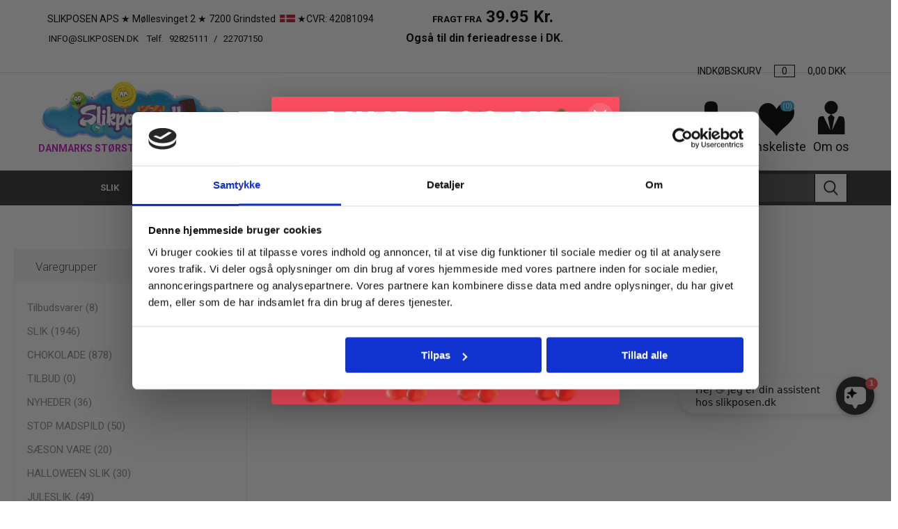

--- FILE ---
content_type: text/html; charset=utf-8
request_url: https://www.slikposen.dk/fritt-4
body_size: 12108
content:

<!DOCTYPE html>
<html lang="da" dir="ltr" class="html-product-tag-page">
<head>
    <title>Produkter tagget med &#x27;Fritt&#x27; | Slikposen.dk</title>
    <meta http-equiv="Content-type" content="text/html;charset=UTF-8" />
    <meta name="description" content="K&#xF8;b slik online hos Slikposen.dk. Vi har Danmarks st&#xF8;rste og billigste udvalg af slik online. Vi forhandler alle de kendte brands. Hurtig og billig levering." />
    <meta name="keywords" content="" />
    <meta name="generator" content="nopCommerce" />
    <meta name="viewport" content="width=device-width, initial-scale=1.0, user-scalable=0, minimum-scale=1.0, maximum-scale=1.0" />
    
    <style>
.checkout-as-guest-button {
    color: #000 !important;
}
</style>

<meta name="facebook-domain-verification" content="hxk5zinx29zykejh81mlec64tzkazl" />

	<script>
	  window.dataLayer = window.dataLayer || [];
	  function gtag() {
	    dataLayer.push(arguments);
	  }

	  gtag("consent", "default", {
	    ad_storage: "denied",
	    ad_user_data: "denied",
	    ad_personalization: "denied",
	    analytics_storage: "denied",
	    functionality_storage: "denied",
	    security_storage: "denied",
	    personalization_storage: "denied",
	  });
	</script>



<!-- Google Tag Manager -->
<script>(function(w,d,s,l,i){w[l]=w[l]||[];w[l].push({'gtm.start':
new Date().getTime(),event:'gtm.js'});var f=d.getElementsByTagName(s)[0],
j=d.createElement(s),dl=l!='dataLayer'?'&l='+l:'';j.async=true;j.src=
'https://www.googletagmanager.com/gtm.js?id='+i+dl;f.parentNode.insertBefore(j,f);
})(window,document,'script','dataLayer','GTM-T5RHG36');</script>
<!-- End Google Tag Manager -->

<script type="application/ld+json">
{
  "@context": "https://schema.org",
  "@type": "Organization",
  "name": "Slikposen",
  "url": "https://www.slikposen.dk/",
  "logo": "https://www.slikposen.dk/images/thumbs/0001041.png",
  "contactPoint": {
    "@type": "ContactPoint",
    "telephone": "+45 92825111",
    "contactType": "customer service",
    "areaServed": "DK",
    "availableLanguage": "Danish"
  },
  "sameAs": "https://www.facebook.com/Slikposen/"
}
</script>

<meta name="google-site-verification" content="5CirBr4H_EyNcXQc_6Xl0-BDNHf8Q0MLg4u-FHlBKbY" />

<script src="https://files.userlink.ai/public/embed.min.js" charset="utf-8" id="bai-scr-emb" data-cid="68fa1ad6dc4ad83e30a8e9e0" async domain="www.slikposen.dk" />



    

    

    


    
<!-- NS Google Tag Manager (script) -->
                                        <script>
                                        window.dataLayer = window.dataLayer || []; 
                                        dataLayer.push({});
                                      </script>
                                      <script>
                                            (function(w,d,s,l,i){w[l]=w[l]||[];w[l].push({'gtm.start': new Date().getTime(),event:'gtm.js'});
                                            var f=d.getElementsByTagName(s)[0], j=d.createElement(s),dl=l!='dataLayer'?'&l='+l:'';
                                            j.async=true;j.src= 'https://www.googletagmanager.com/gtm.js?id='+i+dl;f.parentNode.insertBefore(j,f); })
                                            (window,document,'script','dataLayer','GTM-T39RZS7N');
                                      </script>




    

    <link rel="stylesheet" type="text/css" href="/css/ProductsByTag.Head.styles.css?v=i04mPlXGAk7mO6-Ycyhp5iigN_Y" /><link rel="stylesheet" type="text/css" href="https://fonts.googleapis.com/css?family=Roboto:300,400,700&amp;subset=cyrillic-ext,greek-ext" />



    <link rel="canonical" href="https://www.slikposen.dk/fritt-4" />


    
    
    <link rel="shortcut icon" href="/icons/icons_0/favicon.ico">







    <!-- Google Tag Manager -->
    
    <!-- End Google Tag Manager -->
    
    <!--Powered by nopCommerce - http://www.nopCommerce.com-->


    
    

    

    <!-- Hotjar Tracking Code for www.slikposen.dk -->
    <!-- <script src="https://challenges.cloudflare.com/turnstile/v0/api.js?compat=recaptcha" async defer></script> -->
    
    
    <!-- Start of slikposen Zendesk Widget script -->
     <!-- End of slikposen Zendesk Widget script -->


    

    

    

	
</head>
<body>
    


<!-- NS Google Tag Manager (noscript) -->
                                        <noscript><iframe src="https://www.googletagmanager.com/ns.html?id=GTM-T39RZS7N"
                                        height="0" width="0" style="display:none;visibility:hidden"></iframe></noscript>
                                        <!-- End Google Tag Manager (noscript) -->





<div class="ajax-loading-block-window" style="display: none">
</div>
<div id="dialog-notifications-success" title="Bemærkning" style="display:none;">
</div>
<div id="dialog-notifications-error" title="Fejl" style="display:none;">
</div>
<div id="dialog-notifications-warning" title="Advarsel" style="display:none;">
</div>
<div id="bar-notification" class="bar-notification-container" data-close="Luk">
</div>



<!--[if lte IE 8]>
    <div style="clear:both;height:59px;text-align:center;position:relative;">
        <a href="http://www.microsoft.com/windows/internet-explorer/default.aspx" target="_blank">
            <img src="/Themes/Slikposen/Content/images/ie_warning.jpg" height="42" width="820" alt="You are using an outdated browser. For a faster, safer browsing experience, upgrade for free today." />
        </a>
    </div>
<![endif]-->
<div class="master-wrapper-page">
    

   

    <div class="responsive-nav-wrapper-parent">
        <div class="responsive-nav-wrapper">
            <div class="menu-title">
                <span>Menu</span>
            </div>
            <div class="search-wrap">
                <span>Søg</span>
            </div>
            <div class="mobile-logo">
                <a href="/">
    <img title="" alt="slikposen" src="https://www.slikposen.dk/images/thumbs/0001041.png">
</a>
            </div>
            <div class="shopping-cart-link">
               <a href="/cart">Varekurv</a>
                <span class="cart-qty">(0)</span>
            </div>
            <div class="personal-button" id="header-links-opener">
                <span>Personal menu</span>
            </div>
        </div>
        <div class="mobile-container">
            
        </div>
    </div>
   


    

<div class="header">
    
    <div class="header-upper">
        <div class="header-selectors-wrapper">
            
            
            
            

                <div class="html-widget">
                    <ul>
<li>&nbsp;SLIKPOSEN APS&nbsp;★ Møllesvinget 2&nbsp;★ 7200 Grindsted&nbsp;&nbsp;<img src="/images/uploaded/img/flag-DK-Copy-1.jpg" alt="" width="22" height="17" />&nbsp;★CVR: 42081094&nbsp; &nbsp; &nbsp; &nbsp; &nbsp; &nbsp; &nbsp; &nbsp; &nbsp; &nbsp; &nbsp; &nbsp; &nbsp; &nbsp;&nbsp;<strong><span style="font-size: 10pt;">FRAGT FRA</span>&nbsp;&nbsp;<span style="font-size: 18pt;">39.95 Kr.<br /></span></strong><span style="font-size: 10pt;"><a href="/cdn-cgi/l/email-protection#4e272028210e3d2227253e213d2b20602a25"><span class="__cf_email__" data-cfemail="bbd2d5ddd4fbc8d7d2d0cbd4c8ded595dfd0">[email&#160;protected]</span></a>&nbsp; Telf.&nbsp;<a href="tel:92825111">92825111</a> /&nbsp;<a href="tel:22707150">22707150&nbsp; &nbsp; &nbsp; &nbsp; &nbsp; &nbsp; &nbsp; &nbsp; &nbsp; &nbsp; &nbsp; &nbsp; &nbsp; &nbsp; &nbsp; &nbsp; &nbsp; &nbsp; &nbsp; &nbsp; &nbsp; &nbsp; &nbsp; &nbsp; &nbsp; &nbsp; &nbsp; &nbsp; &nbsp; &nbsp; &nbsp; &nbsp; &nbsp; &nbsp;</a></span><strong><span style="font-size: 18pt;"><span style="font-size: 12pt;">Også til din ferieadresse i DK.&nbsp;</span> &nbsp; &nbsp; &nbsp; &nbsp; &nbsp; &nbsp; &nbsp; &nbsp; &nbsp; &nbsp; &nbsp; &nbsp; &nbsp; &nbsp; &nbsp; &nbsp; &nbsp; &nbsp; &nbsp; &nbsp; &nbsp; &nbsp; &nbsp; &nbsp; &nbsp; &nbsp; &nbsp; &nbsp; &nbsp; &nbsp; &nbsp; &nbsp; &nbsp; &nbsp; &nbsp; &nbsp; &nbsp; &nbsp; &nbsp; &nbsp; &nbsp; &nbsp; &nbsp; &nbsp; &nbsp;</span></strong></li>
</ul>
                </div>

            



<div id="flyout-cart" class="flyout-cart">
    <div id="topcartlink">
        <a href="/cart">
            <span class="cart-label cart-label1">INDKØBSKURV</span>
            <span class="cart-qty">0</span>
            <span class="cart-label cart-label2">
                   
                    <span> 0,00 DKK </span>

            </span>
        </a>
    </div>
    <div class="mini-shopping-cart">
        <div class="flyout-cart-scroll-area">
                <p>Du har ingen varer i din varekurv.</p>
        </div>
    </div>
</div>
        </div>
    </div>
    <div class="header-lower">
        <div class="header-logo">
            <a href="/">
    <img title="" alt="slikposen" src="https://www.slikposen.dk/images/thumbs/0001041.png">
</a>
            <div class="header-text">DANMARKS STØRSTE ONLINE SLIKBUTIK</div>
        </div>
        <div class="header-links-wrapper">
            <div class="header-links">
    <ul>
        


            <li>
                <a href="/customer/info" class="ico-account opener"  data-loginUrl="/login">Min konto</a>
                <div class="profile-menu-box login-form-in-header">
                    <div class="close-side-menu">
                        <span class="close-side-menu-text">Min konto</span>
                        <span class="close-side-menu-btn">Close</span>
                    </div>
                    <div class="header-form-holder">

                        <form method="post" action="/login">
                            <div class="title">
                                <strong>Eksisterende kunde</strong>
                            </div>
                            <div class="form-fields">
                                <div class="inputs">
                                    <label for="Email">E-mail:</label>
                                    <input class="email" autofocus="autofocus" type="email" data-val="true" data-val-email="Forkert e-mail" data-val-required="Venligst angiv din email" id="Email" name="Email" value="" />
                                    <span class="inputs-icons">&#x41;</span>
                                    <span class="field-validation-valid" data-valmsg-for="Email" data-valmsg-replace="true"></span>
                                </div>
                                <div class="inputs">
                                    <label for="Password">Adgangskode:</label>
                                    <input class="password" type="password" id="Password" name="Password" />
                                    <span class="inputs-icons">&#x78;</span>
                                    <span class="field-validation-valid" data-valmsg-for="Password" data-valmsg-replace="true"></span>
                                </div>
                                <div class="inputs reversed">
                                    <span class="forgot-password">
                                        <a href="/passwordrecovery">Glemt Adgangskode?</a>
                                    </span>
                                    <input type="checkbox" data-val="true" data-val-required="The Husk mig? field is required." id="RememberMe" name="RememberMe" value="true" />
                                    <label for="RememberMe">Husk mig?</label>
                                </div>

                                <div class="captcha-box">
                                    <div><div class="cf-turnstile" data-sitekey="0x4AAAAAAABp1yxhiaOTUIoC"></div></div>
                                </div>

                            </div>


                            <div class="buttons">
                                <input class="button-1 login-button" type="submit" value="Login" />
                            </div>
                            <div class="in-header-register">
                                <input type="button" class="button-1 register-button" onclick="location.href='https://www.slikposen.dk/register'" value="Registrér" />
                            </div>
                        <input name="__RequestVerificationToken" type="hidden" value="CfDJ8K_c21JbhxZPoKpC9lXWIla2gOX1qSymNb2AiUxvS04GgyzbxFc7ZilC0QYQ5DqUK-XIRpm1BhYGdkIBxDXgYmXHBN0MIF8T2tWL0lkqRkfR5uEKwD9BFbtyShOQZM0lXp6w4kmYJKb1XnO8w2PGzxA" /></form>


                    </div>
                </div>
            </li>

            <li>
                <a href="/wishlist" class="ico-wishlist">
                    <span class="wishlist-label">Ønskeliste</span>
                    <span class="wishlist-qty">(0)</span>
                </a>
            </li>

        <li>
            <a href="/about-us" class="ico-about">
                <span class="about-label">Om os</span>
            </a>
        </li>

        
    </ul>
        
</div>

        </div>
    </div>
    <div class="header-menu-parent">
        <div class="header-menu ">
            <div class="close-menu">
                <span class="close-menu-text">Menu</span>
                <span class="close-menu-btn">Close</span>
            </div>










    <ul class="mega-menu"
        data-isRtlEnabled="false"
        data-enableClickForDropDown="false">


<li class=" has-sublist">

    <a href="/slik" class="with-subcategories" title="SLIK" ><span> SLIK</span></a>

        <div class="plus-button"></div>
        <div class="sublist-wrap">
            <ul class="sublist">
                <li class="back-button">
                    <span>Back</span>
                </li>


<li class=" has-sublist">

    <a href="/vingummi" class="with-subcategories" title="Vingummi" ><span> Vingummi</span></a>

        <div class="plus-button"></div>
        <div class="sublist-wrap">
            <ul class="sublist">
                <li class="back-button">
                    <span>Back</span>
                </li>


<li class=" ">

    <a href="/vingummi-med-lakrids" class="" title="Vingummi med lakrids" ><span> Vingummi med lakrids</span></a>

</li>



<li class=" ">

    <a href="/vingummi-surt" class="" title="Vingummi surt" ><span> Vingummi surt</span></a>

</li>



<li class=" ">

    <a href="/vingummi-st%C3%A6nger" class="" title="Vingummi st&#xE6;nger" ><span> Vingummi st&#xE6;nger</span></a>

</li>



<li class=" ">

    <a href="/vingummi-med-fyld" class="" title="Vingummi med fyld" ><span> Vingummi med fyld</span></a>

</li>



<li class=" ">

    <a href="/gluten-fri" class="" title="Vingummi med skum" ><span> Vingummi med skum</span></a>

</li>



<li class=" ">

    <a href="/vingummi-mix" class="" title="Vingummi blandet" ><span> Vingummi blandet</span></a>

</li>



<li class=" ">

    <a href="/chokolade-gluten-fri" class="" title="Sukkerfri vingummi" ><span> Sukkerfri vingummi</span></a>

</li>

            </ul>
        </div>
</li>



<li class=" has-sublist">

    <a href="/lakrids" class="with-subcategories" title="Lakrids" ><span> Lakrids</span></a>

        <div class="plus-button"></div>
        <div class="sublist-wrap">
            <ul class="sublist">
                <li class="back-button">
                    <span>Back</span>
                </li>


<li class=" ">

    <a href="/salt-lakrids" class="" title="Salt lakrids" ><span> Salt lakrids</span></a>

</li>



<li class=" ">

    <a href="/bl%C3%B8d-lakrids" class="" title="Bl&#xF8;d lakrids" ><span> Bl&#xF8;d lakrids</span></a>

</li>



<li class=" ">

    <a href="/vegatar-slik" class="" title="Salmiak Lakrids" ><span> Salmiak Lakrids</span></a>

</li>



<li class=" ">

    <a href="/lakrids-st%C3%A6nger" class="" title="Lakrids st&#xE6;nger" ><span> Lakrids st&#xE6;nger</span></a>

</li>



<li class=" ">

    <a href="/lakrids-med-fyld" class="" title="Lakrids med fyld" ><span> Lakrids med fyld</span></a>

</li>



<li class=" ">

    <a href="/vegansk-slik" class="" title="Sukkerfri lakrids" ><span> Sukkerfri lakrids</span></a>

</li>

            </ul>
        </div>
</li>



<li class=" ">

    <a href="/surt-slik" class="" title="Surt Slik" ><span> Surt Slik</span></a>

</li>



<li class=" ">

    <a href="/fudge-karameller" class="" title="Fudge/Karameller" ><span> Fudge/Karameller</span></a>

</li>



<li class=" ">

    <a href="/b%C3%B8tter" class="" title="Slik i b&#xF8;tter" ><span> Slik i b&#xF8;tter</span></a>

</li>



<li class=" ">

    <a href="/poser-3" class="" title="Slik i poser" ><span> Slik i poser</span></a>

</li>



<li class=" ">

    <a href="/energi-protein" class="" title="Energi &amp; Protein" ><span> Energi &amp; Protein</span></a>

</li>



<li class=" ">

    <a href="/mix" class="" title="Blandet slik" ><span> Blandet slik</span></a>

</li>



<li class=" ">

    <a href="/skum-slik" class="" title="Skum &amp; Skumfiduser" ><span> Skum &amp; Skumfiduser</span></a>

</li>



<li class=" ">

    <a href="/slikkepinde" class="" title="Slikkepinde" ><span> Slikkepinde</span></a>

</li>



<li class=" ">

    <a href="/bolsjer" class="" title="Bolsjer" ><span> Bolsjer</span></a>

</li>



<li class=" has-sublist">

    <a href="/tyggegummi" class="with-subcategories" title="Tyggegummi" ><span> Tyggegummi</span></a>

        <div class="plus-button"></div>
        <div class="sublist-wrap">
            <ul class="sublist">
                <li class="back-button">
                    <span>Back</span>
                </li>


<li class=" ">

    <a href="/sukkerfri-tyggegummi" class="" title="Sukkerfri Tyggegummi" ><span> Sukkerfri Tyggegummi</span></a>

</li>

            </ul>
        </div>
</li>



<li class=" ">

    <a href="/pastiller" class="" title="Pastiller" ><span> Pastiller</span></a>

</li>



<li class=" ">

    <a href="/sukkerfri-slik-3" class="" title="Sukkerfri slik" ><span> Sukkerfri slik</span></a>

</li>



<li class=" has-sublist">

    <a href="/slik-efter-farve" class="with-subcategories" title="Slik efter farve" ><span> Slik efter farve</span></a>

        <div class="plus-button"></div>
        <div class="sublist-wrap">
            <ul class="sublist">
                <li class="back-button">
                    <span>Back</span>
                </li>


<li class=" ">

    <a href="/r%C3%B8d-pink" class="" title="R&#xF8;d - Pink slik" ><span> R&#xF8;d - Pink slik</span></a>

</li>



<li class=" ">

    <a href="/gr%C3%B8n" class="" title="Gr&#xF8;n Slik" ><span> Gr&#xF8;n Slik</span></a>

</li>



<li class=" ">

    <a href="/bl%C3%A5" class="" title="Bl&#xE5; Slik" ><span> Bl&#xE5; Slik</span></a>

</li>

            </ul>
        </div>
</li>



<li class=" ">

    <a href="/chips" class="" title="Chips" ><span> Chips</span></a>

</li>

            </ul>
        </div>
</li>



<li class=" has-sublist">

    <a href="/chokolade" class="with-subcategories" title="CHOKOLADE" ><span> CHOKOLADE</span></a>

        <div class="plus-button"></div>
        <div class="sublist-wrap">
            <ul class="sublist">
                <li class="back-button">
                    <span>Back</span>
                </li>


<li class=" ">

    <a href="/m%C3%A6lkechokolade" class="" title="M&#xE6;lkechokolade" ><span> M&#xE6;lkechokolade</span></a>

</li>



<li class=" ">

    <a href="/m%C3%B8rk-chokolade" class="" title="M&#xF8;rk Chokolade" ><span> M&#xF8;rk Chokolade</span></a>

</li>



<li class=" ">

    <a href="/hvid-chokolade" class="" title="Hvid Chokolade" ><span> Hvid Chokolade</span></a>

</li>



<li class=" ">

    <a href="/boernechokolade" class="" title="B&#xF8;rnechokolade" ><span> B&#xF8;rnechokolade</span></a>

</li>



<li class=" ">

    <a href="/chokolade-barer" class="" title="Chokolade bar" ><span> Chokolade bar</span></a>

</li>



<li class=" ">

    <a href="/chokolade-plader" class="" title="Chokolade plade" ><span> Chokolade plade</span></a>

</li>



<li class=" ">

    <a href="/chokolade-p%C3%A5l%C3%A6g" class="" title="Chokolade p&#xE5;l&#xE6;g" ><span> Chokolade p&#xE5;l&#xE6;g</span></a>

</li>



<li class=" ">

    <a href="/chokolade-kugler" class="" title="Chokolade kugler" ><span> Chokolade kugler</span></a>

</li>



<li class=" ">

    <a href="/chokolade-med-n%C3%B8dder" class="" title="Chokolade med fyld" ><span> Chokolade med fyld</span></a>

</li>



<li class=" ">

    <a href="/poser" class="" title="Chokolade poser" ><span> Chokolade poser</span></a>

</li>



<li class=" ">

    <a href="/chokolade-%C3%A6sker" class="" title="Chokolade i &#xE6;sker" ><span> Chokolade i &#xE6;sker</span></a>

</li>



<li class=" ">

    <a href="/chokolade-sukkerfri" class="" title="Sukkerfri Chokolade" ><span> Sukkerfri Chokolade</span></a>

</li>



<li class=" ">

    <a href="/chokolade-til-bagning-og-konfekt" class="" title="Bagning &amp; Konfekt" ><span> Bagning &amp; Konfekt</span></a>

</li>



<li class=" ">

    <a href="/praliner" class="" title="Chokolade Praliner" ><span> Chokolade Praliner</span></a>

</li>



<li class=" ">

    <a href="/marcipan" class="" title="Marcipan" ><span> Marcipan</span></a>

</li>



<li class=" ">

    <a href="/kiks" class="" title="Kiks" ><span> Kiks</span></a>

</li>

            </ul>
        </div>
</li>



<li class=" ">

    <a href="/nyheder" class="" title="NYHEDER" ><span> NYHEDER</span></a>

</li>



<li class=" ">

    <a href="/stop-madspil-2" class="" title="STOP MADSPILD" ><span> STOP MADSPILD</span></a>

</li>



<li class=" has-sublist">

    <a href="/s%C3%A6son-vare" class="with-subcategories" title="S&#xC6;SON VARE" ><span> S&#xC6;SON VARE</span></a>

        <div class="plus-button"></div>
        <div class="sublist-wrap">
            <ul class="sublist">
                <li class="back-button">
                    <span>Back</span>
                </li>


<li class=" ">

    <a href="/p%C3%A5ske" class="" title="P&#xC5;SKE" ><span> P&#xC5;SKE</span></a>

</li>



<li class=" ">

    <a href="/karameller-sidste-skoledag" class="" title=" KARAMELLER TIL SIDSTE SKOLEDAG" ><span>  KARAMELLER TIL SIDSTE SKOLEDAG</span></a>

</li>



<li class=" ">

    <a href="/fastelavn" class="" title="FASTELAVN" ><span> FASTELAVN</span></a>

</li>



<li class=" ">

    <a href="/juleslik" class="" title="JULESLIK." ><span> JULESLIK.</span></a>

</li>



<li class=" ">

    <a href="/halloween-slik" class="" title="HALLOWEEN SLIK" ><span> HALLOWEEN SLIK</span></a>

</li>

            </ul>
        </div>
</li>



<li class=" has-sublist">

    <a href="/tilbud-6" class="with-subcategories" title="Tilbud" ><span> Tilbud</span></a>

        <div class="plus-button"></div>
        <div class="sublist-wrap">
            <ul class="sublist">
                <li class="back-button">
                    <span>Back</span>
                </li>


<li class=" ">

    <a href="/tilbud-2" class="" title="Tilbud - M&#xE6;ngderabat" ><span> Tilbud - M&#xE6;ngderabat</span></a>

</li>



<li class=" ">

    <a href="/tilbud1" class="" title="Tilbudsvarer" ><span> Tilbudsvarer</span></a>

</li>

            </ul>
        </div>
</li>



<li class=" has-sublist">

    <a href="/brands-3" class="with-subcategories" title="BRANDS" ><span> BRANDS</span></a>

        <div class="plus-button"></div>
        <div class="sublist-wrap">
            <ul class="sublist">
                <li class="back-button">
                    <span>Back</span>
                </li>


<li class=" ">

    <a href="/anthon-berg-2" class="" title="Anthon Berg" ><span> Anthon Berg</span></a>

</li>



<li class=" ">

    <a href="/ferrero-2" class="" title="Ferrero" ><span> Ferrero</span></a>

</li>



<li class=" ">

    <a href="/katjes-2" class="" title="Katjes" ><span> Katjes</span></a>

</li>



<li class=" ">

    <a href="/haribo-2" class="" title="Haribo" ><span> Haribo</span></a>

</li>



<li class=" ">

    <a href="/kinder-2" class="" title="Kinder" ><span> Kinder</span></a>

</li>



<li class=" ">

    <a href="/mentos-2" class="" title="Mentos" ><span> Mentos</span></a>

</li>



<li class=" ">

    <a href="/milka-2" class="" title="Milka" ><span> Milka</span></a>

</li>



<li class=" ">

    <a href="/ritter-sport-2" class="" title="Ritter Sport" ><span> Ritter Sport</span></a>

</li>



<li class=" ">

    <a href="/toms-2" class="" title="Toms" ><span> Toms</span></a>

</li>



<li class=" ">

    <a href="/trolli-2" class="" title="Trolli" ><span> Trolli</span></a>

</li>



<li class=" ">

    <a href="/wrigley-2" class="" title="Wrigley" ><span> Wrigley</span></a>

</li>

            </ul>
        </div>
</li>



<li class=" has-sublist">

    <a href="/firma-slik-engros-slik" class="with-subcategories" title="Erhverv " ><span> Erhverv </span></a>

        <div class="plus-button"></div>
        <div class="sublist-wrap">
            <ul class="sublist">
                <li class="back-button">
                    <span>Back</span>
                </li>


<li class=" ">

    <a href="/gave%C3%A6sker" class="" title="Gave&#xE6;sker" ><span> Gave&#xE6;sker</span></a>

</li>



<li class=" ">

    <a href="/slik-separat-indpakket" class="" title="Slik separat indpakket" ><span> Slik separat indpakket</span></a>

</li>



<li class=" ">

    <a href="/bland-selv-voksen" class="" title="Bland selv - Voksen" ><span> Bland selv - Voksen</span></a>

</li>



<li class=" ">

    <a href="/bland-selv-b%C3%B8rn" class="" title="Bland selv - B&#xF8;rn" ><span> Bland selv - B&#xF8;rn</span></a>

</li>

            </ul>
        </div>
</li>


        
    </ul>
    <div class="menu-title"><span>Menu</span></div>
    <ul class="mega-menu-responsive">


<li class=" has-sublist">

    <a href="/slik" class="with-subcategories" title="SLIK" ><span> SLIK</span></a>

        <div class="plus-button"></div>
        <div class="sublist-wrap">
            <ul class="sublist">
                <li class="back-button">
                    <span>Back</span>
                </li>


<li class=" has-sublist">

    <a href="/vingummi" class="with-subcategories" title="Vingummi" ><span> Vingummi</span></a>

        <div class="plus-button"></div>
        <div class="sublist-wrap">
            <ul class="sublist">
                <li class="back-button">
                    <span>Back</span>
                </li>


<li class=" ">

    <a href="/vingummi-med-lakrids" class="" title="Vingummi med lakrids" ><span> Vingummi med lakrids</span></a>

</li>



<li class=" ">

    <a href="/vingummi-surt" class="" title="Vingummi surt" ><span> Vingummi surt</span></a>

</li>



<li class=" ">

    <a href="/vingummi-st%C3%A6nger" class="" title="Vingummi st&#xE6;nger" ><span> Vingummi st&#xE6;nger</span></a>

</li>



<li class=" ">

    <a href="/vingummi-med-fyld" class="" title="Vingummi med fyld" ><span> Vingummi med fyld</span></a>

</li>



<li class=" ">

    <a href="/gluten-fri" class="" title="Vingummi med skum" ><span> Vingummi med skum</span></a>

</li>



<li class=" ">

    <a href="/vingummi-mix" class="" title="Vingummi blandet" ><span> Vingummi blandet</span></a>

</li>



<li class=" ">

    <a href="/chokolade-gluten-fri" class="" title="Sukkerfri vingummi" ><span> Sukkerfri vingummi</span></a>

</li>

            </ul>
        </div>
</li>



<li class=" has-sublist">

    <a href="/lakrids" class="with-subcategories" title="Lakrids" ><span> Lakrids</span></a>

        <div class="plus-button"></div>
        <div class="sublist-wrap">
            <ul class="sublist">
                <li class="back-button">
                    <span>Back</span>
                </li>


<li class=" ">

    <a href="/salt-lakrids" class="" title="Salt lakrids" ><span> Salt lakrids</span></a>

</li>



<li class=" ">

    <a href="/bl%C3%B8d-lakrids" class="" title="Bl&#xF8;d lakrids" ><span> Bl&#xF8;d lakrids</span></a>

</li>



<li class=" ">

    <a href="/vegatar-slik" class="" title="Salmiak Lakrids" ><span> Salmiak Lakrids</span></a>

</li>



<li class=" ">

    <a href="/lakrids-st%C3%A6nger" class="" title="Lakrids st&#xE6;nger" ><span> Lakrids st&#xE6;nger</span></a>

</li>



<li class=" ">

    <a href="/lakrids-med-fyld" class="" title="Lakrids med fyld" ><span> Lakrids med fyld</span></a>

</li>



<li class=" ">

    <a href="/vegansk-slik" class="" title="Sukkerfri lakrids" ><span> Sukkerfri lakrids</span></a>

</li>

            </ul>
        </div>
</li>



<li class=" ">

    <a href="/surt-slik" class="" title="Surt Slik" ><span> Surt Slik</span></a>

</li>



<li class=" ">

    <a href="/fudge-karameller" class="" title="Fudge/Karameller" ><span> Fudge/Karameller</span></a>

</li>



<li class=" ">

    <a href="/b%C3%B8tter" class="" title="Slik i b&#xF8;tter" ><span> Slik i b&#xF8;tter</span></a>

</li>



<li class=" ">

    <a href="/poser-3" class="" title="Slik i poser" ><span> Slik i poser</span></a>

</li>



<li class=" ">

    <a href="/energi-protein" class="" title="Energi &amp; Protein" ><span> Energi &amp; Protein</span></a>

</li>



<li class=" ">

    <a href="/mix" class="" title="Blandet slik" ><span> Blandet slik</span></a>

</li>



<li class=" ">

    <a href="/skum-slik" class="" title="Skum &amp; Skumfiduser" ><span> Skum &amp; Skumfiduser</span></a>

</li>



<li class=" ">

    <a href="/slikkepinde" class="" title="Slikkepinde" ><span> Slikkepinde</span></a>

</li>



<li class=" ">

    <a href="/bolsjer" class="" title="Bolsjer" ><span> Bolsjer</span></a>

</li>



<li class=" has-sublist">

    <a href="/tyggegummi" class="with-subcategories" title="Tyggegummi" ><span> Tyggegummi</span></a>

        <div class="plus-button"></div>
        <div class="sublist-wrap">
            <ul class="sublist">
                <li class="back-button">
                    <span>Back</span>
                </li>


<li class=" ">

    <a href="/sukkerfri-tyggegummi" class="" title="Sukkerfri Tyggegummi" ><span> Sukkerfri Tyggegummi</span></a>

</li>

            </ul>
        </div>
</li>



<li class=" ">

    <a href="/pastiller" class="" title="Pastiller" ><span> Pastiller</span></a>

</li>



<li class=" ">

    <a href="/sukkerfri-slik-3" class="" title="Sukkerfri slik" ><span> Sukkerfri slik</span></a>

</li>



<li class=" has-sublist">

    <a href="/slik-efter-farve" class="with-subcategories" title="Slik efter farve" ><span> Slik efter farve</span></a>

        <div class="plus-button"></div>
        <div class="sublist-wrap">
            <ul class="sublist">
                <li class="back-button">
                    <span>Back</span>
                </li>


<li class=" ">

    <a href="/r%C3%B8d-pink" class="" title="R&#xF8;d - Pink slik" ><span> R&#xF8;d - Pink slik</span></a>

</li>



<li class=" ">

    <a href="/gr%C3%B8n" class="" title="Gr&#xF8;n Slik" ><span> Gr&#xF8;n Slik</span></a>

</li>



<li class=" ">

    <a href="/bl%C3%A5" class="" title="Bl&#xE5; Slik" ><span> Bl&#xE5; Slik</span></a>

</li>

            </ul>
        </div>
</li>



<li class=" ">

    <a href="/chips" class="" title="Chips" ><span> Chips</span></a>

</li>

            </ul>
        </div>
</li>



<li class=" has-sublist">

    <a href="/chokolade" class="with-subcategories" title="CHOKOLADE" ><span> CHOKOLADE</span></a>

        <div class="plus-button"></div>
        <div class="sublist-wrap">
            <ul class="sublist">
                <li class="back-button">
                    <span>Back</span>
                </li>


<li class=" ">

    <a href="/m%C3%A6lkechokolade" class="" title="M&#xE6;lkechokolade" ><span> M&#xE6;lkechokolade</span></a>

</li>



<li class=" ">

    <a href="/m%C3%B8rk-chokolade" class="" title="M&#xF8;rk Chokolade" ><span> M&#xF8;rk Chokolade</span></a>

</li>



<li class=" ">

    <a href="/hvid-chokolade" class="" title="Hvid Chokolade" ><span> Hvid Chokolade</span></a>

</li>



<li class=" ">

    <a href="/boernechokolade" class="" title="B&#xF8;rnechokolade" ><span> B&#xF8;rnechokolade</span></a>

</li>



<li class=" ">

    <a href="/chokolade-barer" class="" title="Chokolade bar" ><span> Chokolade bar</span></a>

</li>



<li class=" ">

    <a href="/chokolade-plader" class="" title="Chokolade plade" ><span> Chokolade plade</span></a>

</li>



<li class=" ">

    <a href="/chokolade-p%C3%A5l%C3%A6g" class="" title="Chokolade p&#xE5;l&#xE6;g" ><span> Chokolade p&#xE5;l&#xE6;g</span></a>

</li>



<li class=" ">

    <a href="/chokolade-kugler" class="" title="Chokolade kugler" ><span> Chokolade kugler</span></a>

</li>



<li class=" ">

    <a href="/chokolade-med-n%C3%B8dder" class="" title="Chokolade med fyld" ><span> Chokolade med fyld</span></a>

</li>



<li class=" ">

    <a href="/poser" class="" title="Chokolade poser" ><span> Chokolade poser</span></a>

</li>



<li class=" ">

    <a href="/chokolade-%C3%A6sker" class="" title="Chokolade i &#xE6;sker" ><span> Chokolade i &#xE6;sker</span></a>

</li>



<li class=" ">

    <a href="/chokolade-sukkerfri" class="" title="Sukkerfri Chokolade" ><span> Sukkerfri Chokolade</span></a>

</li>



<li class=" ">

    <a href="/chokolade-til-bagning-og-konfekt" class="" title="Bagning &amp; Konfekt" ><span> Bagning &amp; Konfekt</span></a>

</li>



<li class=" ">

    <a href="/praliner" class="" title="Chokolade Praliner" ><span> Chokolade Praliner</span></a>

</li>



<li class=" ">

    <a href="/marcipan" class="" title="Marcipan" ><span> Marcipan</span></a>

</li>



<li class=" ">

    <a href="/kiks" class="" title="Kiks" ><span> Kiks</span></a>

</li>

            </ul>
        </div>
</li>



<li class=" ">

    <a href="/nyheder" class="" title="NYHEDER" ><span> NYHEDER</span></a>

</li>



<li class=" ">

    <a href="/stop-madspil-2" class="" title="STOP MADSPILD" ><span> STOP MADSPILD</span></a>

</li>



<li class=" has-sublist">

    <a href="/s%C3%A6son-vare" class="with-subcategories" title="S&#xC6;SON VARE" ><span> S&#xC6;SON VARE</span></a>

        <div class="plus-button"></div>
        <div class="sublist-wrap">
            <ul class="sublist">
                <li class="back-button">
                    <span>Back</span>
                </li>


<li class=" ">

    <a href="/p%C3%A5ske" class="" title="P&#xC5;SKE" ><span> P&#xC5;SKE</span></a>

</li>



<li class=" ">

    <a href="/karameller-sidste-skoledag" class="" title=" KARAMELLER TIL SIDSTE SKOLEDAG" ><span>  KARAMELLER TIL SIDSTE SKOLEDAG</span></a>

</li>



<li class=" ">

    <a href="/fastelavn" class="" title="FASTELAVN" ><span> FASTELAVN</span></a>

</li>



<li class=" ">

    <a href="/juleslik" class="" title="JULESLIK." ><span> JULESLIK.</span></a>

</li>



<li class=" ">

    <a href="/halloween-slik" class="" title="HALLOWEEN SLIK" ><span> HALLOWEEN SLIK</span></a>

</li>

            </ul>
        </div>
</li>



<li class=" has-sublist">

    <a href="/tilbud-6" class="with-subcategories" title="Tilbud" ><span> Tilbud</span></a>

        <div class="plus-button"></div>
        <div class="sublist-wrap">
            <ul class="sublist">
                <li class="back-button">
                    <span>Back</span>
                </li>


<li class=" ">

    <a href="/tilbud-2" class="" title="Tilbud - M&#xE6;ngderabat" ><span> Tilbud - M&#xE6;ngderabat</span></a>

</li>



<li class=" ">

    <a href="/tilbud1" class="" title="Tilbudsvarer" ><span> Tilbudsvarer</span></a>

</li>

            </ul>
        </div>
</li>



<li class=" has-sublist">

    <a href="/brands-3" class="with-subcategories" title="BRANDS" ><span> BRANDS</span></a>

        <div class="plus-button"></div>
        <div class="sublist-wrap">
            <ul class="sublist">
                <li class="back-button">
                    <span>Back</span>
                </li>


<li class=" ">

    <a href="/anthon-berg-2" class="" title="Anthon Berg" ><span> Anthon Berg</span></a>

</li>



<li class=" ">

    <a href="/ferrero-2" class="" title="Ferrero" ><span> Ferrero</span></a>

</li>



<li class=" ">

    <a href="/katjes-2" class="" title="Katjes" ><span> Katjes</span></a>

</li>



<li class=" ">

    <a href="/haribo-2" class="" title="Haribo" ><span> Haribo</span></a>

</li>



<li class=" ">

    <a href="/kinder-2" class="" title="Kinder" ><span> Kinder</span></a>

</li>



<li class=" ">

    <a href="/mentos-2" class="" title="Mentos" ><span> Mentos</span></a>

</li>



<li class=" ">

    <a href="/milka-2" class="" title="Milka" ><span> Milka</span></a>

</li>



<li class=" ">

    <a href="/ritter-sport-2" class="" title="Ritter Sport" ><span> Ritter Sport</span></a>

</li>



<li class=" ">

    <a href="/toms-2" class="" title="Toms" ><span> Toms</span></a>

</li>



<li class=" ">

    <a href="/trolli-2" class="" title="Trolli" ><span> Trolli</span></a>

</li>



<li class=" ">

    <a href="/wrigley-2" class="" title="Wrigley" ><span> Wrigley</span></a>

</li>

            </ul>
        </div>
</li>



<li class=" has-sublist">

    <a href="/firma-slik-engros-slik" class="with-subcategories" title="Erhverv " ><span> Erhverv </span></a>

        <div class="plus-button"></div>
        <div class="sublist-wrap">
            <ul class="sublist">
                <li class="back-button">
                    <span>Back</span>
                </li>


<li class=" ">

    <a href="/gave%C3%A6sker" class="" title="Gave&#xE6;sker" ><span> Gave&#xE6;sker</span></a>

</li>



<li class=" ">

    <a href="/slik-separat-indpakket" class="" title="Slik separat indpakket" ><span> Slik separat indpakket</span></a>

</li>



<li class=" ">

    <a href="/bland-selv-voksen" class="" title="Bland selv - Voksen" ><span> Bland selv - Voksen</span></a>

</li>



<li class=" ">

    <a href="/bland-selv-b%C3%B8rn" class="" title="Bland selv - B&#xF8;rn" ><span> Bland selv - B&#xF8;rn</span></a>

</li>

            </ul>
        </div>
</li>


        
    </ul>
            <div class="search-box store-search-box">
                <div class="close-side-menu">
                    <span class="close-side-menu-text">Søg i butikken</span>
                    <span class="close-side-menu-btn">Close</span>
                </div>
                <form method="get" id="small-search-box-form" action="/search">
        <input type="text" class="search-box-text" id="small-searchterms" autocomplete="off" name="q" placeholder="Søg i butikken" aria-label="Search store" />
        <button type="submit" class="button-1 search-box-button">Søg</button>
            
            
</form>
            </div>
            <div class="mobile-menu-items"></div>
        </div>
    </div>
    
</div>

    
    <div class="overlayOffCanvas"></div>
    <div class="master-wrapper-content">
        
        <div class="master-column-wrapper">
            


    <div class="center-2">
        
        

<div class="page product-tag-page">
    <div class="page-title">
        <h1>Produkter tagget med &#x27;Fritt&#x27;</h1>
    </div>
    <div class="page-body">
        
        

        
        


<div class="products-container">
    <div class="ajax-products-busy"></div>
    <div class="products-wrapper">
        


    </div>
</div>

        
    </div>
</div>

        
    </div>
    <div class="side-2">
            <div class="block-wrapper">
                
    


                

    <div class="block block-category-navigation">
        <div class="title">
            <strong>Varegrupper</strong>
        </div>
        <div class="listbox">
            <ul class="list">
        <li class="inactive">
            <a href="/tilbud1">Tilbudsvarer
 (8)            </a>
        </li>
        <li class="inactive">
            <a href="/slik">SLIK
 (1946)            </a>
        </li>
        <li class="inactive">
            <a href="/chokolade">CHOKOLADE
 (878)            </a>
        </li>
        <li class="inactive">
            <a href="/tilbud-5">TILBUD
 (0)            </a>
        </li>
        <li class="inactive">
            <a href="/nyheder">NYHEDER
 (36)            </a>
        </li>
        <li class="inactive">
            <a href="/stop-madspil-2">STOP MADSPILD
 (50)            </a>
        </li>
        <li class="inactive">
            <a href="/s%C3%A6rson">S&#xC6;SON VARE
 (20)            </a>
        </li>
        <li class="inactive">
            <a href="/halloween-slik">HALLOWEEN SLIK
 (30)            </a>
        </li>
        <li class="inactive">
            <a href="/juleslik">JULESLIK.
 (49)            </a>
        </li>
        <li class="inactive">
            <a href="/brands-3">BRANDS
 (0)            </a>
        </li>
        <li class="inactive">
            <a href="/erhvervs-salg">ERHVERVS SALG
 (2)            </a>
        </li>
        <li class="inactive">
            <a href="/slik-separat-indpakket">Slik separat indpakket
 (38)            </a>
        </li>
        <li class="inactive">
            <a href="/bland-selv-voksen">Bland selv - Voksen
 (0)            </a>
        </li>
        <li class="inactive">
            <a href="/bland-selv-b%C3%B8rn">Bland selv - B&#xF8;rn
 (0)            </a>
        </li>
        <li class="inactive">
            <a href="/gave%C3%A6sker">Gave&#xE6;sker
 (18)            </a>
        </li>
        <li class="inactive">
            <a href="/produkter">PRODUKTER
 (767)            </a>
        </li>
        <li class="inactive">
            <a href="/tilbud-2">Tilbud - M&#xE6;ngderabat
 (20)            </a>
        </li>
        <li class="inactive">
            <a href="/karameller-sidste-skoledag"> KARAMELLER TIL SIDSTE SKOLEDAG
 (7)            </a>
        </li>
            </ul>
        </div>
    </div>

                    <div class="block block-manufacturer-navigation">
        <div class="title">
            <strong>Producenter</strong>
        </div>
        <div class="listbox">
            <ul class="list">
                    <li class="inactive"><a href="/weider-germany-gmbh-2">Weider Germany GmbH</a>
                    </li>
                    <li class="inactive"><a href="/ludwig-schokoladegmbh-co-kg">Ludwig Schokolade&#xA0;GmbH &amp; Co. KG</a>
                    </li>
            </ul>
                <div class="view-all">
                    <a href="/manufacturer/all">Vis alle</a>
                </div>
        </div>
    </div>

                
                
                    <div class="block block-popular-tags">
        <div class="title">
            <strong>Populære tags</strong>
        </div>
        <div class="listbox">
            <div class="tags">
                <ul>
                        <li><a href="/em-eukal-4" style="font-size:90%;">Em-eukal</a></li>
                </ul>
            </div>
        </div>
    </div>

                
            </div>
    </div>

        </div>
        
    </div>
    

<div class="footer">
    <div class="add-arrows">
        











    <div id="jcarousel-9-99" class="jCarouselMainWrapper ">
        <div class="nop-jcarousel manufacturer-grid  ">

            <div class="title carousel-title">
&nbsp            </div>

            <div class="slick-carousel item-grid" data-slick='{&quot;rtl&quot;:false,&quot;infinite&quot;:true,&quot;slidesToScroll&quot;:1,&quot;dots&quot;:true,&quot;speed&quot;:300,&quot;autoplay&quot;:true,&quot;autoplaySpeed&quot;:5000,&quot;arrows&quot;:true,&quot;appendArrows&quot;:&quot;#jcarousel-9-99 .carousel-title&quot;,&quot;cssEase&quot;:&quot;linear&quot;,&quot;respondTo&quot;:&quot;slider&quot;,&quot;edgeFriction&quot;:0.05,&quot;initialSlide&quot;:0,&quot;pauseOnHover&quot;:true,&quot;draggable&quot;:false,&quot;prevArrow&quot;:&quot;&lt;button type=\&quot;button\&quot; data-role=\&quot;none\&quot; class=\&quot;slick-prev\&quot; aria-label=\&quot;Previous\&quot; tabindex=\&quot;0\&quot; role=\&quot;button\&quot;&gt;Previous&lt;/button&gt;&quot;,&quot;nextArrow&quot;:&quot;&lt;button type=\&quot;button\&quot; data-role=\&quot;none\&quot; class=\&quot;slick-next\&quot; aria-label=\&quot;Next\&quot; tabindex=\&quot;0\&quot; role=\&quot;button\&quot;&gt;Next&lt;/button&gt;&quot;,&quot;responsive&quot;:[{&quot;breakpoint&quot;:10000,&quot;settings&quot;:{&quot;slidesToShow&quot;:7}},{&quot;breakpoint&quot;:876,&quot;settings&quot;:{&quot;slidesToShow&quot;:3}},{&quot;breakpoint&quot;:648,&quot;settings&quot;:{&quot;slidesToShow&quot;:2}},{&quot;breakpoint&quot;:480,&quot;settings&quot;:{&quot;slidesToShow&quot;:1}}],&quot;lazyLoad&quot;:&quot;ondemand&quot;}' data-numberOfVisibleItems="7">
                    <div class="carousel-item">
                        <div class="item-box">

<div class="manufacturer-item">
    <h2 class="title">
        <a href="/weider-germany-gmbh-2" title="Vis produkter fremstillet af Weider Germany GmbH">
            Weider Germany GmbH
        </a>
    </h2>
    <div class="picture">
        <a href="/weider-germany-gmbh-2" title="Vis produkter fremstillet af Weider Germany GmbH">


    <img  src="https://www.slikposen.dk/images/thumbs/0003314_weider-germany-gmbh_180.jpeg" alt="Billede til producenten Weider Germany GmbH" title="Vis produkter fremstillet af Weider Germany GmbH"/>        
        </a>
    </div>
</div>                        </div>
                    </div>
                    <div class="carousel-item">
                        <div class="item-box">

<div class="manufacturer-item">
    <h2 class="title">
        <a href="/ludwig-schokoladegmbh-co-kg" title="Vis produkter fremstillet af Ludwig Schokolade&#xA0;GmbH &amp; Co. KG">
            Ludwig Schokolade&#xA0;GmbH &amp; Co. KG
        </a>
    </h2>
    <div class="picture">
        <a href="/ludwig-schokoladegmbh-co-kg" title="Vis produkter fremstillet af Ludwig Schokolade&#xA0;GmbH &amp; Co. KG">


    <img  src="https://www.slikposen.dk/images/thumbs/0003315_ludwig-schokoladegmbh-co-kg_180.jpeg" alt="Billede til producenten Ludwig Schokolade&#xA0;GmbH &amp; Co. KG" title="Vis produkter fremstillet af Ludwig Schokolade&#xA0;GmbH &amp; Co. KG"/>        
        </a>
    </div>
</div>                        </div>
                    </div>
                    <div class="carousel-item">
                        <div class="item-box">

<div class="manufacturer-item">
    <h2 class="title">
        <a href="/nestl%C3%A9-deutschland-ag" title="Vis produkter fremstillet af Nestl&#xE9; Deutschland AG">
            Nestl&#xE9; Deutschland AG
        </a>
    </h2>
    <div class="picture">
        <a href="/nestl%C3%A9-deutschland-ag" title="Vis produkter fremstillet af Nestl&#xE9; Deutschland AG">


    <img  src="https://www.slikposen.dk/images/thumbs/0003318_nestle-deutschland-ag_180.jpeg" alt="Billede til producenten Nestl&#xE9; Deutschland AG" title="Vis produkter fremstillet af Nestl&#xE9; Deutschland AG"/>        
        </a>
    </div>
</div>                        </div>
                    </div>
                    <div class="carousel-item">
                        <div class="item-box">

<div class="manufacturer-item">
    <h2 class="title">
        <a href="/genuport-trade" title="Vis produkter fremstillet af Genuport Trade">
            Genuport Trade
        </a>
    </h2>
    <div class="picture">
        <a href="/genuport-trade" title="Vis produkter fremstillet af Genuport Trade">


    <img  src="https://www.slikposen.dk/images/thumbs/0003319_genuport-trade_180.jpeg" alt="Billede til producenten Genuport Trade" title="Vis produkter fremstillet af Genuport Trade"/>        
        </a>
    </div>
</div>                        </div>
                    </div>
                    <div class="carousel-item">
                        <div class="item-box">

<div class="manufacturer-item">
    <h2 class="title">
        <a href="/mars-confectionery-supply-gmbh" title="Vis produkter fremstillet af Mars Confectionery Supply GmbH">
            Mars Confectionery Supply GmbH
        </a>
    </h2>
    <div class="picture">
        <a href="/mars-confectionery-supply-gmbh" title="Vis produkter fremstillet af Mars Confectionery Supply GmbH">


    <img  src="https://www.slikposen.dk/images/thumbs/0003320_mars-confectionery-supply-gmbh_180.jpeg" alt="Billede til producenten Mars Confectionery Supply GmbH" title="Vis produkter fremstillet af Mars Confectionery Supply GmbH"/>        
        </a>
    </div>
</div>                        </div>
                    </div>
                    <div class="carousel-item">
                        <div class="item-box">

<div class="manufacturer-item">
    <h2 class="title">
        <a href="/anthon-berg-as" title="Vis produkter fremstillet af Anthon Berg A/S">
            Anthon Berg A/S
        </a>
    </h2>
    <div class="picture">
        <a href="/anthon-berg-as" title="Vis produkter fremstillet af Anthon Berg A/S">


    <img  src="https://www.slikposen.dk/images/thumbs/0003321_anthon-berg-as_180.jpeg" alt="Billede til producenten Anthon Berg A/S" title="Vis produkter fremstillet af Anthon Berg A/S"/>        
        </a>
    </div>
</div>                        </div>
                    </div>
                    <div class="carousel-item">
                        <div class="item-box">

<div class="manufacturer-item">
    <h2 class="title">
        <a href="/mondelez-gmbh-co-kg" title="Vis produkter fremstillet af Mondelez GmbH &amp; Co. KG">
            Mondelez GmbH &amp; Co. KG
        </a>
    </h2>
    <div class="picture">
        <a href="/mondelez-gmbh-co-kg" title="Vis produkter fremstillet af Mondelez GmbH &amp; Co. KG">


    <img  src="https://www.slikposen.dk/images/thumbs/0003312_mondelez-gmbh-co-kg_180.jpeg" alt="Billede til producenten Mondelez GmbH &amp; Co. KG" title="Vis produkter fremstillet af Mondelez GmbH &amp; Co. KG"/>        
        </a>
    </div>
</div>                        </div>
                    </div>
                    <div class="carousel-item">
                        <div class="item-box">

<div class="manufacturer-item">
    <h2 class="title">
        <a href="/bip-holland-bv" title="Vis produkter fremstillet af BIP Holland B.V.">
            BIP Holland B.V.
        </a>
    </h2>
    <div class="picture">
        <a href="/bip-holland-bv" title="Vis produkter fremstillet af BIP Holland B.V.">


    <img  src="https://www.slikposen.dk/images/thumbs/0003316_bip-holland-bv_180.jpeg" alt="Billede til producenten BIP Holland B.V." title="Vis produkter fremstillet af BIP Holland B.V."/>        
        </a>
    </div>
</div>                        </div>
                    </div>
                    <div class="carousel-item">
                        <div class="item-box">

<div class="manufacturer-item">
    <h2 class="title">
        <a href="/cavendish-harvey-confectionery-gmbh" title="Vis produkter fremstillet af Cavendish &amp; Harvey Confectionery GmbH">
            Cavendish &amp; Harvey Confectionery GmbH
        </a>
    </h2>
    <div class="picture">
        <a href="/cavendish-harvey-confectionery-gmbh" title="Vis produkter fremstillet af Cavendish &amp; Harvey Confectionery GmbH">


    <img  src="https://www.slikposen.dk/images/thumbs/0003317_cavendish-harvey-confectionery-gmbh_180.jpeg" alt="Billede til producenten Cavendish &amp; Harvey Confectionery GmbH" title="Vis produkter fremstillet af Cavendish &amp; Harvey Confectionery GmbH"/>        
        </a>
    </div>
</div>                        </div>
                    </div>
                    <div class="carousel-item">
                        <div class="item-box">

<div class="manufacturer-item">
    <h2 class="title">
        <a href="/nestl%C3%A9-uk-lt" title="Vis produkter fremstillet af Nestl&#xE9; UK Lt.">
            Nestl&#xE9; UK Lt.
        </a>
    </h2>
    <div class="picture">
        <a href="/nestl%C3%A9-uk-lt" title="Vis produkter fremstillet af Nestl&#xE9; UK Lt.">


    <img  src="https://www.slikposen.dk/images/thumbs/default-image_180.png" alt="Billede til producenten Nestl&#xE9; UK Lt." title="Vis produkter fremstillet af Nestl&#xE9; UK Lt."/>        
        </a>
    </div>
</div>                        </div>
                    </div>
                    <div class="carousel-item">
                        <div class="item-box">

<div class="manufacturer-item">
    <h2 class="title">
        <a href="/oy-karl-fazer-ab" title="Vis produkter fremstillet af Oy Karl Fazer Ab">
            Oy Karl Fazer Ab
        </a>
    </h2>
    <div class="picture">
        <a href="/oy-karl-fazer-ab" title="Vis produkter fremstillet af Oy Karl Fazer Ab">


    <img  src="https://www.slikposen.dk/images/thumbs/0003331_oy-karl-fazer-ab_180.jpeg" alt="Billede til producenten Oy Karl Fazer Ab" title="Vis produkter fremstillet af Oy Karl Fazer Ab"/>        
        </a>
    </div>
</div>                        </div>
                    </div>
                    <div class="carousel-item">
                        <div class="item-box">

<div class="manufacturer-item">
    <h2 class="title">
        <a href="/ferrero-deutschland-gmbh" title="Vis produkter fremstillet af Ferrero Deutschland GmbH">
            Ferrero Deutschland GmbH
        </a>
    </h2>
    <div class="picture">
        <a href="/ferrero-deutschland-gmbh" title="Vis produkter fremstillet af Ferrero Deutschland GmbH">


    <img  src="https://www.slikposen.dk/images/thumbs/0003332_ferrero-deutschland-gmbh_180.jpeg" alt="Billede til producenten Ferrero Deutschland GmbH" title="Vis produkter fremstillet af Ferrero Deutschland GmbH"/>        
        </a>
    </div>
</div>                        </div>
                    </div>
                    <div class="carousel-item">
                        <div class="item-box">

<div class="manufacturer-item">
    <h2 class="title">
        <a href="/lofthouse-of-fleetwood-ltd" title="Vis produkter fremstillet af Lofthouse of Fleetwood Ltd.">
            Lofthouse of Fleetwood Ltd.
        </a>
    </h2>
    <div class="picture">
        <a href="/lofthouse-of-fleetwood-ltd" title="Vis produkter fremstillet af Lofthouse of Fleetwood Ltd.">


    <img  src="https://www.slikposen.dk/images/thumbs/0003333_lofthouse-of-fleetwood-ltd_180.jpeg" alt="Billede til producenten Lofthouse of Fleetwood Ltd." title="Vis produkter fremstillet af Lofthouse of Fleetwood Ltd."/>        
        </a>
    </div>
</div>                        </div>
                    </div>
                    <div class="carousel-item">
                        <div class="item-box">

<div class="manufacturer-item">
    <h2 class="title">
        <a href="/frigeo-vertriebsgesellschaft-mbh-co-kg" title="Vis produkter fremstillet af Frigeo Vertriebsgesellschaft mbH &amp; Co. KG">
            Frigeo Vertriebsgesellschaft mbH &amp; Co. KG
        </a>
    </h2>
    <div class="picture">
        <a href="/frigeo-vertriebsgesellschaft-mbh-co-kg" title="Vis produkter fremstillet af Frigeo Vertriebsgesellschaft mbH &amp; Co. KG">


    <img  src="https://www.slikposen.dk/images/thumbs/0003334_frigeo-vertriebsgesellschaft-mbh-co-kg_180.jpeg" alt="Billede til producenten Frigeo Vertriebsgesellschaft mbH &amp; Co. KG" title="Vis produkter fremstillet af Frigeo Vertriebsgesellschaft mbH &amp; Co. KG"/>        
        </a>
    </div>
</div>                        </div>
                    </div>
                    <div class="carousel-item">
                        <div class="item-box">

<div class="manufacturer-item">
    <h2 class="title">
        <a href="/toms-gruppen-as" title="Vis produkter fremstillet af Toms Gruppen A/S">
            Toms Gruppen A/S
        </a>
    </h2>
    <div class="picture">
        <a href="/toms-gruppen-as" title="Vis produkter fremstillet af Toms Gruppen A/S">


    <img  src="https://www.slikposen.dk/images/thumbs/0003335_toms-gruppen-as_180.jpeg" alt="Billede til producenten Toms Gruppen A/S" title="Vis produkter fremstillet af Toms Gruppen A/S"/>        
        </a>
    </div>
</div>                        </div>
                    </div>
                    <div class="carousel-item">
                        <div class="item-box">

<div class="manufacturer-item">
    <h2 class="title">
        <a href="/katjes-bonbon-gmbh-co-kg" title="Vis produkter fremstillet af Katjes Bonbon GmbH &#x2B; Co. KG">
            Katjes Bonbon GmbH &#x2B; Co. KG
        </a>
    </h2>
    <div class="picture">
        <a href="/katjes-bonbon-gmbh-co-kg" title="Vis produkter fremstillet af Katjes Bonbon GmbH &#x2B; Co. KG">


    <img  src="https://www.slikposen.dk/images/thumbs/0003336_katjes-bonbon-gmbh-co-kg_180.jpeg" alt="Billede til producenten Katjes Bonbon GmbH &#x2B; Co. KG" title="Vis produkter fremstillet af Katjes Bonbon GmbH &#x2B; Co. KG"/>        
        </a>
    </div>
</div>                        </div>
                    </div>
                    <div class="carousel-item">
                        <div class="item-box">

<div class="manufacturer-item">
    <h2 class="title">
        <a href="/chocolaterie-guylian-nv" title="Vis produkter fremstillet af Chocolaterie Guylian NV">
            Chocolaterie Guylian NV
        </a>
    </h2>
    <div class="picture">
        <a href="/chocolaterie-guylian-nv" title="Vis produkter fremstillet af Chocolaterie Guylian NV">


    <img  src="https://www.slikposen.dk/images/thumbs/0003337_chocolaterie-guylian-nv_180.jpeg" alt="Billede til producenten Chocolaterie Guylian NV" title="Vis produkter fremstillet af Chocolaterie Guylian NV"/>        
        </a>
    </div>
</div>                        </div>
                    </div>
                    <div class="carousel-item">
                        <div class="item-box">

<div class="manufacturer-item">
    <h2 class="title">
        <a href="/haribo-lakrids-as" title="Vis produkter fremstillet af Haribo Lakrids A/S">
            Haribo Lakrids A/S
        </a>
    </h2>
    <div class="picture">
        <a href="/haribo-lakrids-as" title="Vis produkter fremstillet af Haribo Lakrids A/S">


    <img  src="https://www.slikposen.dk/images/thumbs/0003338_haribo-lakrids-as_180.jpeg" alt="Billede til producenten Haribo Lakrids A/S" title="Vis produkter fremstillet af Haribo Lakrids A/S"/>        
        </a>
    </div>
</div>                        </div>
                    </div>
                    <div class="carousel-item">
                        <div class="item-box">

<div class="manufacturer-item">
    <h2 class="title">
        <a href="/haribo-gmbh-co-kg" title="Vis produkter fremstillet af Haribo GmbH &amp; Co. KG">
            Haribo GmbH &amp; Co. KG
        </a>
    </h2>
    <div class="picture">
        <a href="/haribo-gmbh-co-kg" title="Vis produkter fremstillet af Haribo GmbH &amp; Co. KG">


    <img  src="https://www.slikposen.dk/images/thumbs/0003339_haribo-gmbh-co-kg_180.jpeg" alt="Billede til producenten Haribo GmbH &amp; Co. KG" title="Vis produkter fremstillet af Haribo GmbH &amp; Co. KG"/>        
        </a>
    </div>
</div>                        </div>
                    </div>
                    <div class="carousel-item">
                        <div class="item-box">

<div class="manufacturer-item">
    <h2 class="title">
        <a href="/heinerle-berggold-schokoladen-gmbh" title="Vis produkter fremstillet af Heinerle-Berggold Schokoladen GmbH">
            Heinerle-Berggold Schokoladen GmbH
        </a>
    </h2>
    <div class="picture">
        <a href="/heinerle-berggold-schokoladen-gmbh" title="Vis produkter fremstillet af Heinerle-Berggold Schokoladen GmbH">


    <img  src="https://www.slikposen.dk/images/thumbs/default-image_180.png" alt="Billede til producenten Heinerle-Berggold Schokoladen GmbH" title="Vis produkter fremstillet af Heinerle-Berggold Schokoladen GmbH"/>        
        </a>
    </div>
</div>                        </div>
                    </div>
                    <div class="carousel-item">
                        <div class="item-box">

<div class="manufacturer-item">
    <h2 class="title">
        <a href="/nordthy" title="Vis produkter fremstillet af Nordthy A/S">
            Nordthy A/S
        </a>
    </h2>
    <div class="picture">
        <a href="/nordthy" title="Vis produkter fremstillet af Nordthy A/S">


    <img  src="https://www.slikposen.dk/images/thumbs/0004498_nordthy-as_180.png" alt="Billede til producenten Nordthy A/S" title="Vis produkter fremstillet af Nordthy A/S"/>        
        </a>
    </div>
</div>                        </div>
                    </div>
                    <div class="carousel-item">
                        <div class="item-box">

<div class="manufacturer-item">
    <h2 class="title">
        <a href="/rexim" title="Vis produkter fremstillet af Rexim">
            Rexim
        </a>
    </h2>
    <div class="picture">
        <a href="/rexim" title="Vis produkter fremstillet af Rexim">


    <img  src="https://www.slikposen.dk/images/thumbs/default-image_180.png" alt="Billede til producenten Rexim" title="Vis produkter fremstillet af Rexim"/>        
        </a>
    </div>
</div>                        </div>
                    </div>
                    <div class="carousel-item">
                        <div class="item-box">

<div class="manufacturer-item">
    <h2 class="title">
        <a href="/lonka-2" title="Vis produkter fremstillet af Lonka">
            Lonka
        </a>
    </h2>
    <div class="picture">
        <a href="/lonka-2" title="Vis produkter fremstillet af Lonka">


    <img  src="https://www.slikposen.dk/images/thumbs/default-image_180.png" alt="Billede til producenten Lonka" title="Vis produkter fremstillet af Lonka"/>        
        </a>
    </div>
</div>                        </div>
                    </div>
                    <div class="carousel-item">
                        <div class="item-box">

<div class="manufacturer-item">
    <h2 class="title">
        <a href="/spangsberg-as" title="Vis produkter fremstillet af Spangsberg A/S">
            Spangsberg A/S
        </a>
    </h2>
    <div class="picture">
        <a href="/spangsberg-as" title="Vis produkter fremstillet af Spangsberg A/S">


    <img  src="https://www.slikposen.dk/images/thumbs/0004690_spangsberg-as_180.jpeg" alt="Billede til producenten Spangsberg A/S" title="Vis produkter fremstillet af Spangsberg A/S"/>        
        </a>
    </div>
</div>                        </div>
                    </div>
                    <div class="carousel-item">
                        <div class="item-box">

<div class="manufacturer-item">
    <h2 class="title">
        <a href="/odense-as" title="Vis produkter fremstillet af Odense A/S">
            Odense A/S
        </a>
    </h2>
    <div class="picture">
        <a href="/odense-as" title="Vis produkter fremstillet af Odense A/S">


    <img  src="https://www.slikposen.dk/images/thumbs/0004790_odense-as_180.png" alt="Billede til producenten Odense A/S" title="Vis produkter fremstillet af Odense A/S"/>        
        </a>
    </div>
</div>                        </div>
                    </div>
            </div>
        </div>
    </div>

    </div>
    <div class="footer-upper">
        <div class="footer-logo">
            <img src="https://www.slikposen.dk/images/thumbs/0001041.png" alt="footer_logo">
        </div>
        <div class="newsletter">
    <div class="title">
        <strong>Nyhedsbrev</strong>
    </div>
    <div class="newsletter-subscribe" id="newsletter-subscribe-block">
        <div class="newsletter-email">
            <input id="newsletter-email" class="newsletter-subscribe-text" placeholder="Indtast din mail her..." aria-label="Tilmeld dig vores nyhedsbrev" type="email" name="NewsletterEmail" value="" />

            <button type="button" id="newsletter-subscribe-button" class="button-1 newsletter-subscribe-button">Tilmeld</button>

        </div>
        <div class="newsletter-validation">
            <span id="subscribe-loading-progress" style="display: none;" class="please-wait">Vent ...</span>
            <span class="field-validation-valid" data-valmsg-for="NewsletterEmail" data-valmsg-replace="true"></span>
        </div>
    </div>
    <div class="newsletter-result" id="newsletter-result-block"></div>
    <input name="__RequestVerificationToken" type="hidden" value="CfDJ8K_c21JbhxZPoKpC9lXWIla2gOX1qSymNb2AiUxvS04GgyzbxFc7ZilC0QYQ5DqUK-XIRpm1BhYGdkIBxDXgYmXHBN0MIF8T2tWL0lkqRkfR5uEKwD9BFbtyShOQZM0lXp6w4kmYJKb1XnO8w2PGzxA" />
    
</div>
        
    </div>
    <div class="footer-middle">
        <div class="footer-block">
            <div class="title">
                <strong>Information</strong>
            </div>
            <ul class="list">
                <li><a href="/contactus">Kontakt os</a></li>
                <li><a href="/search">Søg</a> </li>
                    <li><a href="/news">Nyheder</a></li>
                    <li><a href="/newproducts">Nye produkter</a></li>
                    <li><a href="/vi-har-en-holdning">Vi har en holdning.</a></li>
                    <li><a href="/om-os">Om os</a></li>
                    <li><a href="/viabill">ViaBill</a></li>
                    <li><a href="/forsendelse-retur">Forsendelse og retur</a></li>
                    <li><a href="/cookie-privatlivspolitik">Cookie og privatlivspolitik.</a></li>
                    <li><a href="/persondatapolitik">Beskyttelse af personlige oplysninger</a></li>
                    <li><a href="/handelsbetingelser">Handelsbetingelser</a></li>
            </ul>
        </div>
        <div class="footer-block">
            <div class="title">
                <strong>Min konto</strong>
            </div>
            <ul class="list">
                <li><a href="/customer/info">Min konto</a></li>
                <li><a href="/order/history">Ordrer</a></li>
                <li><a href="/customer/addresses">Adresser</a></li>
            </ul>
        </div>
        <div class="footer-block">
            <div class="title">
                <strong>Kundeservice</strong>
            </div>
            <ul class="list">
                    <li><a href="/cart">Varekurv</a></li>
                    <li><a href="/wishlist">Ønskeliste</a></li>
            </ul>
        </div>
        <div class="socials-and-payments">
            <div class="social-icons">
                <div class="title">
                    <strong>Følg os</strong>
                </div>
                <ul class="social-sharing">
                    <li><a target="_blank" class="facebook" href="https://www.facebook.com/Slikposen/"></a></li>
                    <li><a target="_blank" class="rss" href="/news/rss/3"></a></li>
                </ul>
            </div>
            <div class="pay-options">
                <h3 class="title">BETALINGS MULIGHEDER</h3>
                <img src="/images/uploaded/img/betalingskort-short.png" alt="credit card icon">
                <div class="imgcol">
                    <img src="/images/uploaded/icons/logo.png" alt="credit card icon">
                </div>
                <div class="imgcol">
                    <img src="/images/uploaded/icons/mobile-pay.png" alt="credit card icon">
                </div>
                <img src="/images/uploaded/icons/viabill-editor.png" class="viabill-editor" alt="credit card icon">
                <br>
            </div>
            <div class="ean_div">
                <p style="font-size:19px;  padding: 12px 9px;">EAN-fakturering</p>
            </div>
        </div>
    </div>
    <div class="footer-lower">
        <div class="footer-disclaimer">
            Copyright © 2025 slikposen. Alle rettigheder forbeholdt.
        </div>


        
    </div>
</div>

</div>



    <script data-cfasync="false" src="/cdn-cgi/scripts/5c5dd728/cloudflare-static/email-decode.min.js"></script><script type="text/javascript" src="/js/ProductsByTag.Footer.scripts.js?v=ODPqEhrKg00OOPo_sKSVfwZ3za4"></script><script type="text/javascript" src="https://www.googletagmanager.com/gtag/js?id=AW-729176474"></script>
<script type="text/javascript" src="https://challenges.cloudflare.com/turnstile/v0/api.js?onload=onloadTurnstileCallback"></script>
<script type="text/javascript" src="https://static.zdassets.com/ekr/snippet.js?key=e51a7504-9b04-42c3-9510-be853c39f172"></script>
<script type="text/javascript" src="https://helloretailcdn.com/helloretail.js"></script>


    <script type="text/javascript">
    $(document).ready(function () {
        CatalogProducts.init({
            ajax: true,
            browserPath: '/fritt-4',
            fetchUrl: '/tag/products?tagId=43'
        });

        addPagerHandlers();
        $(CatalogProducts).on('loaded', function () {
            addPagerHandlers();
        });
    });

    function addPagerHandlers() {
        $('[data-page]').on('click', function (e) {
            e.preventDefault();
            CatalogProducts.getProducts($(this).data('page'));
            return false;
        });
    }
</script>

<script type="text/javascript">
            $(document).ready(function () {
                $('.header').on('mouseenter', '#topcartlink', function () {
                    $('#flyout-cart').addClass('active');
                });
                $('.header').on('mouseleave', '#topcartlink', function () {
                    $('#flyout-cart').removeClass('active');
                });
                $('.header').on('mouseenter', '#flyout-cart', function () {
                    $('#flyout-cart').addClass('active');
                });
                $('.header').on('mouseleave', '#flyout-cart', function () {
                    $('#flyout-cart').removeClass('active');
                });
            });
        </script>

<script type="text/javascript">
                $("#small-search-box-form").on("submit", function(event) {
                    if ($("#small-searchterms").val() == "") {
                        alert('Angiv nogle s\u00F8geord');
                        $("#small-searchterms").focus();
                        event.preventDefault();
                    }
                });
            </script>

<script type="text/javascript">
                $(document).ready(function() {
                    var showLinkToResultSearch;
                    var searchText;
                    $('#small-searchterms').autocomplete({
                            delay: 500,
                            minLength: 3,
                            source: '/catalog/searchtermautocomplete',
                            appendTo: '.search-box',
                            select: function(event, ui) {
                                $("#small-searchterms").val(ui.item.label);
                                setLocation(ui.item.producturl);
                                return false;
                        },
                        //append link to the end of list
                        open: function(event, ui) {
                            //display link to search page
                            if (showLinkToResultSearch) {
                                searchText = document.getElementById("small-searchterms").value;
                                $(".ui-autocomplete").append("<li class=\"ui-menu-item\" role=\"presentation\"><a href=\"/search?q=" + searchText + "\">View all results...</a></li>");
                            }
                        }
                    })
                    .data("ui-autocomplete")._renderItem = function(ul, item) {
                        var t = item.label;
                        showLinkToResultSearch = item.showlinktoresultsearch;
                        //html encode
                        t = htmlEncode(t);
                        return $("<li></li>")
                            .data("item.autocomplete", item)
                            .append("<a><img src='" + item.productpictureurl + "'><span>" + t + "</span></a>")
                            .appendTo(ul);
                    };
                });
            </script>

<script type="text/javascript">
        var localized_data = {
            AjaxCartFailure: "Failed to add the product. Please refresh the page and try one more time."
        };
        AjaxCart.init(false, '.cart-qty', '.header-links .wishlist-qty', '#flyout-cart', localized_data);
    </script>

<script type="text/javascript">
        function newsletter_subscribe(subscribe) {
            var subscribeProgress = $("#subscribe-loading-progress");
            subscribeProgress.show();
            var postData = {
                subscribe: subscribe,
                email: $("#newsletter-email").val()
            };
            addAntiForgeryToken(postData);
            $.ajax({
                cache: false,
                type: "POST",
                url: "/subscribenewsletter",
                data: postData,
                success: function (data, textStatus, jqXHR) {
                    $("#newsletter-result-block").html(data.Result);
                    if (data.Success) {
                        $('#newsletter-subscribe-block').hide();
                        $('#newsletter-result-block').show();
                    } else {
                        $('#newsletter-result-block').fadeIn("slow").delay(2000).fadeOut("slow");
                    }
                },
                error: function (jqXHR, textStatus, errorThrown) {
                    alert('Failed to subscribe.');
                },
                complete: function (jqXHR, textStatus) {
                    subscribeProgress.hide();
                }
            });
        }

        $(document).ready(function () {
            $('#newsletter-subscribe-button').on('click', function () {
newsletter_subscribe('true');            });
            $("#newsletter-email").on("keydown", function (event) {
                if (event.keyCode == 13) {
                    $("#newsletter-subscribe-button").trigger("click");
                    return false;
                }
            });
        });
    </script>

<script type="text/javascript">

    function addArrows(element) {
        const slickConfig = JSON.parse(element.attr('data-slick'));
        const listElement = element.find('.slick-list');
        const prevArrowEl = $(slickConfig.prevArrow).insertBefore(listElement);
        const nextArrowEl = $(slickConfig.nextArrow).insertAfter(listElement);

        prevArrowEl.on('click', () => element.slick('slickPrev'));
        nextArrowEl.on('click', () => element.slick('slickNext'));
    }
    $(document).ready(function () {

        $('.add-arrows').each(function () {
            const slickElement = $(this).find('.slick-carousel');
            slickElement.on('init', function (event, slick, currentSlide, nextSlide) {
                addArrows(slickElement)
            });

            slickElement.on('reInit', function (event, slick, currentSlide, nextSlide) {
                console.log('reInit')
                addArrows(slickElement)
            });
            addArrows(slickElement)
        });
    });


</script>

<script type="text/javascript">
      $(document).ajaxSuccess(function(){
              $(function () {
            $('.item-box .details').matchHeight({
                byRow: true,
                property: 'height',
                target: null,
                remove: false
            });
            $('.item-box .add-info .prices').matchHeight({
                 byRow: true,
                 property: 'height',
                 target: null,
                 remove: false
             });

        });
    });
    </script>

<script async="" defer="" type="text/javascript">
        (function (w, d, s, l, i) {
            w[l] = w[l] || []; w[l].push({
                'gtm.start':
                    new Date().getTime(), event: 'gtm.js'
            }); var f = d.getElementsByTagName(s)[0],
                j = d.createElement(s), dl = l != 'dataLayer' ? '&l=' + l : ''; j.async = true; j.src =
                    'https://www.googletagmanager.com/gtm.js?id=' + i + dl; f.parentNode.insertBefore(j, f);
        })(window, document, 'script', 'dataLayer', 'T5RHG36');
    </script>

<script data-fixedscript="1" type="text/javascript">
        if (window.Cookiebot && window.Cookiebot.consents) {
            window.dataLayer = window.dataLayer || [];
            function gtag() { dataLayer.push(arguments); }
            gtag('js', new Date());
            gtag('config', 'AW-729176474');
        }
    </script>

<script type="text/javascript">
        if (window.Cookiebot && window.Cookiebot.consents) {

           (function (i, s, o, g, r, a, m) {
                        i['GoogleAnalyticsObject'] = r; i[r] = i[r] || function () {
                            (i[r].q = i[r].q || []).push(arguments)
                        }, i[r].l = 1 * new Date(); a = s.createElement(o),
                            m = s.getElementsByTagName(o)[0]; a.async = 1; a.src = g; m.parentNode.insertBefore(a, m)
                    })(window, document, 'script', '//www.google-analytics.com/analytics.js', 'ga');
                    ga('create', 'UA-142841125-1', 'auto');
                    ga('send', 'pageview');
        }

    </script>

<script type="text/javascript">
        (function (h, o, t, j, a, r) {
            h.hj = h.hj || function () { (h.hj.q = h.hj.q || []).push(arguments) };
            h._hjSettings = { hjid: 2039633, hjsv: 6 };
            a = o.getElementsByTagName('head')[0];
            r = o.createElement('script'); r.async = 1;
            r.src = t + h._hjSettings.hjid + j + h._hjSettings.hjsv;
            a.appendChild(r);
        })(window, document, 'https://static.hotjar.com/c/hotjar-', '.js?sv=');
    </script>

<script type="text/javascript">
        window.hrq = window.hrq || [];
        hrq.push(['init', {websiteUuid: '1d0d23e0-b857-4154-ae5d-1a302a1dd7e3'}])
    </script>

<script type="text/javascript">

                window.addEventListener("CookiebotOnConsentReady", function() {


                window.addEventListener("CookiebotOnConsentChanged", function () {
                        window.location.reload();

                    });
        });

    </script>



    
    <div class="scroll-back-button" id="goToTop"></div>
<script defer src="https://static.cloudflareinsights.com/beacon.min.js/vcd15cbe7772f49c399c6a5babf22c1241717689176015" integrity="sha512-ZpsOmlRQV6y907TI0dKBHq9Md29nnaEIPlkf84rnaERnq6zvWvPUqr2ft8M1aS28oN72PdrCzSjY4U6VaAw1EQ==" data-cf-beacon='{"version":"2024.11.0","token":"72573f978ee94e4b9edd92acb255e850","r":1,"server_timing":{"name":{"cfCacheStatus":true,"cfEdge":true,"cfExtPri":true,"cfL4":true,"cfOrigin":true,"cfSpeedBrain":true},"location_startswith":null}}' crossorigin="anonymous"></script>
</body>
</html>